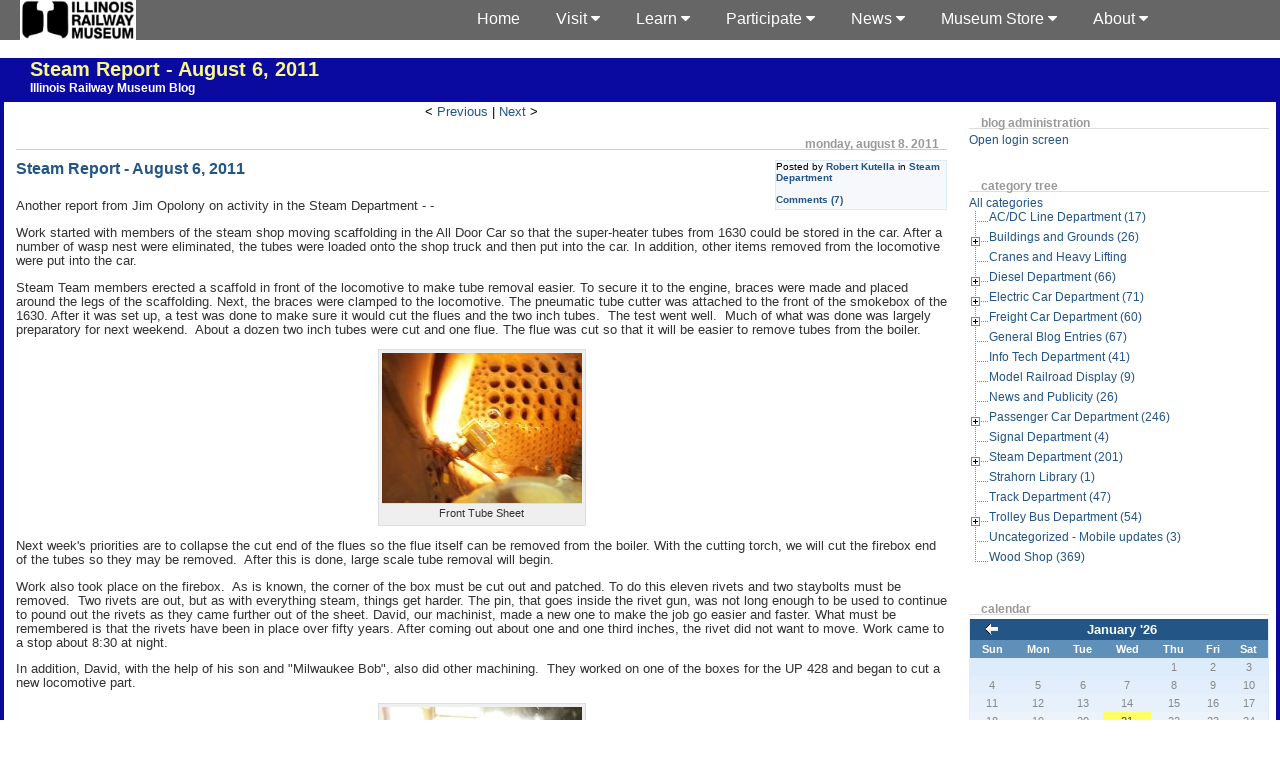

--- FILE ---
content_type: text/html; charset=UTF-8
request_url: https://www2.irm.org/blogs/archives/981-Steam-Report-August-6,-2011.html
body_size: 12971
content:
<!DOCTYPE html PUBLIC "-//W3C//DTD XHTML 1.0 Transitional//EN"
           "http://www.w3.org/TR/xhtml1/DTD/xhtml1-transitional.dtd">

<html xmlns="http://www.w3.org/1999/xhtml" xml:lang="en" lang="en">
<head>
    <title>Steam Report - August 6, 2011  - Illinois Railway Museum Blog</title>
    <meta http-equiv="Content-Type" content="text/html; charset=UTF-8" />
    <!-- meta name="Powered-By" content="Serendipity v.1.3.1" /-->
    <meta property="og:url" content="http://www2.irm.org/blogs/archives/981-Steam-Report-August-6,-2011.html" />
    <meta property="og:type" content="article" />
    <meta property="fb:app_id" content="130456350832522" />
    <meta property="og:title" content="Steam Report - August 6, 2011 - Illinois Railway Museum Blog" />
    <meta property="og:image" content="http://www2.irm.org/images/IRMlogo-blog.jpg" />
    <meta name="viewport" content="width=device-width, initial-scale=1">
    <link rel="stylesheet" href="https://cdnjs.cloudflare.com/ajax/libs/font-awesome/4.7.0/css/font-awesome.min.css">
    <link rel="stylesheet" type="text/css" href="https://www2.irm.org/blogs/serendipity.css" />
    <link rel="alternate"  type="application/rss+xml" title="Illinois Railway Museum Blog RSS feed" href="https://www2.irm.org/blogs/feeds/index.rss2" />
    <link rel="alternate"  type="application/x.atom+xml"  title="Illinois Railway Museum Blog Atom feed"  href="https://www2.irm.org/blogs/feeds/atom.xml" />
    <link rel="pingback" href="https://www2.irm.org/blogs/comment.php?type=pingback&amp;entry_id=981" />

<script type="text/javascript">var lightbox_path = "/blogs/plugins/serendipity_event_lightbox/lightbox_plus";</script>
<script type="text/javascript" src="/blogs/plugins/serendipity_event_lightbox/lightbox_plus/spica.js"></script>
<script type="text/javascript" src="/blogs/plugins/serendipity_event_lightbox/lightbox_plus/lightbox_plus.js"></script>
<link rel="stylesheet" type="text/css" href="/blogs/plugins/serendipity_event_lightbox/lightbox_plus/lightbox_plus.css" />

</head>

<body>


<table border=0 cellpadding=0 cellspacing=0 width=100% bgcolor=#666><tr>
<td width=20><img src=/images/cleardot.gif width=20></td>
<td width=116><a href=https://www.irm.org/ title="IRM Home Page"><img src=/images/IRMlogo-bw-s.gif width=116 height=40 border=0 alt="Illinois Railway Museum Home Page"></a></td>
<td valign=top width=90%>
<div class="navbar">
  <div class="dropdown">
    <button class="dropbtn">About <i class="fa fa-caret-down"></i></button>
    <div class="dropdown-content">
      <a href="https://www.irm.org/mission/">Mission</a>
      <a href="https://www.irm.org/who-we-are/">Who We Are</a>
      <a href="https://www.irm.org/history/">History</a>
      <a href="https://www.irm.org/press-page/">Press Page</a>
      <a href="https://www.irm.org/contact/">Contact Us</a>
    </div>
  </div>
  <div class="dropdown">
    <button class="dropbtn">Museum Store <i class="fa fa-caret-down"></i></button>
    <div class="dropdown-content">
      <a href="https://www.irm.org/product-category/memberships/">Memberships</a>
      <a href="https://www.irm.org/product-category/gift-cards/">Gift Cards</a>
      <a href="http://www4.irm.org/irmsigns/">CTA Signs</a>
    </div>
  </div>
  <div class="dropdown">
    <button class="dropbtn">News <i class="fa fa-caret-down"></i></button>
    <div class="dropdown-content">
      <a href="https://www.irm.org/news_category/news-and-publicity/">In The News</a>
      <a href="http://www2.irm.org/blogs/">Department Blog</a>
      <a href="https://www.irm.org/projects/">Major Projects</a>
    </div>
  </div>
  <div class="dropdown">
    <button class="dropbtn">Participate <i class="fa fa-caret-down"></i></button>
    <div class="dropdown-content">
      <a href="https://www.irm.org/take-the-throttle/">Take the Throttle</a>
      <a href="https://www.irm.org/membership/">Membership</a>
      <a href="https://www.irm.org/volunteer/">Volunteer</a>
      <a href="https://www.irm.org/fundraising">Donate</a>
    </div>
  </div>
  <div class="dropdown">
    <button class="dropbtn">Learn <i class="fa fa-caret-down"></i></button>
    <div class="dropdown-content">
      <a href="https://www.irm.org/roster/index.html">Equipment Roster</a>
      <a href="https://www.irm.org/gallery/index.php">Picture Gallery</a>
      <a href="https://www.irm.org/cam/index.html">Live Webcams</a>
      <a href="https://www.irm.org/rail-wire/">Rail & Wire</a>
      <a href="https://www.irm.org/libraries/">Libraries</a>
    </div>
  </div>
  <div class="dropdown">
    <button class="dropbtn">Visit <i class="fa fa-caret-down"></i></button>
    <div class="dropdown-content">
      <a href="https://www.irm.org/hours-admission/">Hours/Admission</a>
      <a href="https://www.irm.org/calendar/">Calendar</a>
      <a href="https://www.irm.org/event/">Events</a>
      <a href="https://www.irm.org/what-to-see/">What To See</a>
      <a href="https://www.irm.org/what-to-do/">What To Do</a>
      <a href="https://www.irm.org/plan/">Plan Your Visit</a>
      <a href="https://www.irm.org/tour-the-museum/">Tour The Museum</a>
      <a href="https://www.irm.org/groups/">Groups</a>
      <a href="https://www.irm.org/directions/">Directions</a>
    </div>
  </div>
  <a href="https://www.irm.org">Home</a>
</div>
</td>
<td width=10% valign=top>&nbsp;</td>
<td width=10 align=right></td>
</tr></table>

<div id="wrap">
<div id="serendipity_banner"><a id="topofpage"></a>
    <h1><a class="homelink1" href="https://www2.irm.org/blogs/">Steam Report - August 6, 2011</a></h1>
    <h2><a class="homelink2" href="https://www2.irm.org/blogs/">Illinois Railway Museum Blog</a></h2>
</div>

<table id="mainpane">
    <tr>
        <td id="content" valign="top"><!-- CONTENT START -->

	<div class="serendipity_content_message"></div>

<!-- ENTRIES START -->
    <div class="serendipity_entrypaging"><span class="serendipity_entrypaging_left"><span class="epicon">&lt;</span> <a href="https://www2.irm.org/blogs/archives/978-More-Steam-News-August-2,-2011.html">Previous</a></span> <span class="epicon">|</span> <span class="serendipity_entrypaging_right"><a href="https://www2.irm.org/blogs/archives/989-Steam-Report-August-13-20,-2011-PICTURES-ADDED.html">Next</a> <span class="epicon">&gt;</span></span></div>
    	
    <div class="serendipity_Entry_Date">
                <h3 class="serendipity_date">Monday, August  8. 2011</h3>
                </div>
<div class="serendipity_entry serendipity_entry_author_Robert-Kutella  ">

       <div class='serendipity_entryFooter'>
		            <span class="serendipity_entryIcon">
                                                    </span>
            						Posted by <a href="https://www2.irm.org/blogs/authors/4-Robert-Kutella">Robert Kutella</a>
			                   	in <a href="https://www2.irm.org/blogs/categories/41-Steam-Department">						Steam Department</a>                			<br />
						                                                            <br /><a href="/blogs/comment.php?serendipity[entry_id]=981&amp;serendipity[type]=comments" onclick="window.open(this.href, 'comments', 'width=480,height=480,scrollbars=yes'); return false;">Comments (7)</a>
                                    
<!--                                                            <br /><a href="/blogs/comment.php?serendipity[entry_id]=981&amp;serendipity[type]=trackbacks" onclick="window.open(this.href, 'comments', 'width=480,height=480,scrollbars=yes'); return false;">Trackbacks (0)</a><br />
                                     -->
		
            </div>

	<h4 class="serendipity_title"><a href="/blogs/archives/981-Steam-Report-August-6,-2011.html">Steam Report - August 6, 2011</a></h4>
<div class="serendipity_entry_body">
	
<p><!--[if gte mso 9]><xml>
 <w:WordDocument>
  <w:View>Normal</w:View>
  <w:Zoom>0</w:Zoom>
  <w:Compatibility>
   <w:BreakWrappedTables/>
   <w:SnapToGridInCell/>
   <w:WrapTextWithPunct/>
   <w:UseAsianBreakRules/>
  </w:Compatibility>
  <w:BrowserLevel>MicrosoftInternetExplorer4</w:BrowserLevel>
 </w:WordDocument>
</xml><![endif]--><!--[if !mso]><object
 classid="clsid:38481807-CA0E-42D2-BF39-B33AF135CC4D" id=ieooui></object>
<style>
st1\:*{behavior:url(#ieooui) }
</style>
<![endif]--><!--[if gte mso 10]>
<style>
 /* Style Definitions */
 table.MsoNormalTable
	{mso-style-name:"Table Normal";
	mso-tstyle-rowband-size:0;
	mso-tstyle-colband-size:0;
	mso-style-noshow:yes;
	mso-style-parent:"";
	mso-padding-alt:0in 5.4pt 0in 5.4pt;
	mso-para-margin:0in;
	mso-para-margin-bottom:.0001pt;
	mso-pagination:widow-orphan;
	font-size:10.0pt;
	font-family:"Times New Roman";}
</style>
<![endif]--><!--[if gte mso 9]><xml>
 <o:shapedefaults v:ext="edit" spidmax="1026"/>
</xml><![endif]--><!--[if gte mso 9]><xml>
 <o:shapelayout v:ext="edit">
  <o:idmap v:ext="edit" data="1"/>
 </o:shapelayout></xml><![endif]-->

</p><p class="MsoNormal">Another report from Jim Opolony on activity in the Steam Department - - </p><p>Work started with members of the steam shop moving scaffolding in the All Door Car so that the super-heater tubes from 1630 could be stored in the car. After a number of wasp nest were eliminated, the tubes were loaded onto the shop truck and then put into the car. In addition, other items removed from the locomotive were put into the car.</p><p>Steam Team members erected a scaffold in front of the locomotive to make tube removal easier. To secure it to the engine, braces were made and placed around the legs of the scaffolding. Next, the braces were clamped to the locomotive. The pneumatic tube cutter was attached to the front of the smokebox of the 1630.<span></span><span></span><span> </span>After it was set up, a test was
done to make sure it would cut the flues and the two inch tubes.<span>  </span>The test went well.<span>  </span>Much of what was done was largely preparatory
for next weekend.<span>  </span>About a dozen two inch tubes were cut and one flue. The flue was cut so that it will be easier to remove tubes from the boiler.<span></span></p><p class="MsoNormal"><div class="serendipity_imageComment_center" style="width: 200px"><div class="serendipity_imageComment_img"><a   rel="lightbox[lightbox_group_entry_981]" href="https://www.irm.org/gallery/albums/album90/ckh.sized.jpg"><img src="https://www.irm.org/gallery/albums/album90/ckh.thumb.jpg" border="0" hspace="5" width="200" height="150" /></a></div><div class="serendipity_imageComment_txt">Front Tube Sheet</div></div></p><p class="MsoNormal">Next week's priorities are to collapse the cut end of the flues so the flue itself can be removed from the boiler.<span> With the cutting torch, we will cut the firebox end of the tubes so they may be removed.  After this is done, large scale tube removal will begin.  </span></p><p class="MsoNormal">Work also took place on the firebox.  As is known, the corner of the box must be cut out and patched. To do this eleven rivets and two staybolts must be removed.  Two rivets are out, but as with everything steam, things get harder. The pin, that goes inside the rivet gun, was not long enough to be used to continue to pound out the rivets as they came further out of the sheet. David, our machinist, made a new one to make the job go easier and faster. What must be remembered is that the rivets have been in place over fifty years. After coming out about one and one third inches, the rivet did not want to move. Work came to a stop about 8:30 at night.</p><p class="MsoNormal">In addition, David, with the help of his son and &quot;Milwaukee Bob&quot;, also did other machining.  They worked on one of the boxes for the UP 428 and began to cut a new locomotive part.<span></span> </p><p class="MsoNormal"><div class="serendipity_imageComment_center" style="width: 200px"><div class="serendipity_imageComment_img"><a   rel="lightbox[lightbox_group_entry_981]" href="https://www.irm.org/gallery/albums/album90/cki.sized.jpg"><img src="https://www.irm.org/gallery/albums/album90/cki.thumb.jpg" border="0" hspace="5" width="200" height="150" /></a></div><div class="serendipity_imageComment_txt">Parting Is Such Sweet Sorrow</div></div> </p><p class="MsoNormal">Finally, the tender was broken free from the Shay. To do this, the back of the tender was jacked up to level it off.<span></span> Years ago, when the engine was being removed from a flat car, the tender &quot;drooped&quot;, bending the drawbar that attaches it to the engine.<span> The pin was stuck and would not come out.  Ed crawled under the tender and removed two cotter pins.</span><span></span><span></span><span>  At the same time, a jack was used to lift the pin.  The pin was removed and the tender came free.</span></p><p class="MsoNormal">The plan is to lift the front of the Shay and remove the front truck so new springs can be put under the engine.<span>  The same will be done to its back wheel set.</span>  The universal joint, at the front of the engine, will be dismantled to allow the front truck to be removed.</p><p class="MsoNormal">Work was also done on the Brownhoist crane since it experienced an operating problem last weekend.  In addition, firebrick was brought into the shop, from the Hiawatha car, so that it can be used to make patterns for new firebrick.</p><br /><p /><p>
</p>
            
            
        </div>

        <!--
        <rdf:RDF xmlns:rdf="http://www.w3.org/1999/02/22-rdf-syntax-ns#"
                 xmlns:trackback="http://madskills.com/public/xml/rss/module/trackback/"
                 xmlns:dc="http://purl.org/dc/elements/1.1/">
        <rdf:Description
                 rdf:about="https://www2.irm.org/blogs/feeds/ei_981.rdf"
                 trackback:ping="https://www2.irm.org/blogs/comment.php?type=trackback&amp;entry_id=981"
                 dc:title="Steam Report - August 6, 2011"
                 dc:identifier="https://www2.irm.org/blogs/archives/981-Steam-Report-August-6,-2011.html" />
        </rdf:RDF>
        -->
        

        
                    <div class="serendipity_comments serendipity_section_comments">
                <br />
                <a id="comments"></a>
                <div class="serendipity_commentsTitle">Comments</div>
                <div class="serendipity_center">Display comments as
                                    (<a rel="nofollow" href="/blogs/index.php?url=archives/981-Steam-Report-August-6,-2011.html&amp;serendipity[cview]=linear#comments">Linear</a> | Threaded)
                                </div>
                <br />
                        <a id="c956"></a>
    <div id="serendipity_comment_956" class="serendipity_comment serendipity_comment_author_Richard-Holland  comment_oddbox" style="padding-left: 0px">
        <div class="serendipity_commentBody">
                    When can we expect to see steam again at IRM? It's been absent way too long?
                </div>
        <div class="serendipity_comment_source">
            <a class="comment_source_trace" href="#c956">#1</a>
            <span class="comment_source_author">
                            Richard Holland
                        </span>
                        on
            <span class="comment_source_date">2011-08-14 07:52</span>

                                        (<a class="comment_reply" href="#serendipity_CommentForm" id="serendipity_reply_956" onclick="document.getElementById('serendipity_replyTo').value='956'; ">Reply</a>)
                <div id="serendipity_replyform_956"></div>
                    </div>
    </div>
    <a id="c957"></a>
    <div id="serendipity_comment_957" class="serendipity_comment serendipity_comment_author_Robert-Kutella serendipity_comment_author_self  comment_evenbox" style="padding-left: 20px">
        <div class="serendipity_commentBody">
                    Richard, I could be tempted to say some smart alec remark, but please pay attention.  STEAM HAS BEEN OPERATING at IRM the last three consecutive weekend days!  There are a limited number of remaining days scheduled, and without support, future such events will be looked at closely.

Bob Kutella
                </div>
        <div class="serendipity_comment_source">
            <a class="comment_source_trace" href="#c957">#1.1</a>
            <span class="comment_source_author">
                            Robert Kutella
                        </span>
                        on
            <span class="comment_source_date">2011-08-14 16:01</span>

                                        (<a class="comment_reply" href="#serendipity_CommentForm" id="serendipity_reply_957" onclick="document.getElementById('serendipity_replyTo').value='957'; ">Reply</a>)
                <div id="serendipity_replyform_957"></div>
                    </div>
    </div>
    <a id="c958"></a>
    <div id="serendipity_comment_958" class="serendipity_comment serendipity_comment_author_Richard-Holland  comment_oddbox" style="padding-left: 40px">
        <div class="serendipity_commentBody">
                    Bob, I am aware that Leviathan #63 has been operating, although it hardly qualifies as a part of your regular operation. I intend to see be there over Labor Day weekend. My question was really along the lines of when will regular steam be back (Frisco 1630 e.g.)? I'm a long-time member and believe that it's such an important part of keeping folks coming back (I have a five year old grandson that I am eager to introduce to steam, but so far no luck). Thanks for your response.
                </div>
        <div class="serendipity_comment_source">
            <a class="comment_source_trace" href="#c958">#1.1.1</a>
            <span class="comment_source_author">
                            Richard Holland
                        </span>
                        on
            <span class="comment_source_date">2011-08-14 16:16</span>

                                        (<a class="comment_reply" href="#serendipity_CommentForm" id="serendipity_reply_958" onclick="document.getElementById('serendipity_replyTo').value='958'; ">Reply</a>)
                <div id="serendipity_replyform_958"></div>
                    </div>
    </div>
    <a id="c959"></a>
    <div id="serendipity_comment_959" class="serendipity_comment serendipity_comment_author_Robert-Kutella serendipity_comment_author_self  comment_evenbox" style="padding-left: 60px">
        <div class="serendipity_commentBody">
                    You are teasing me away from reporting activities and accomplished facts.  But here goes - some of my opinions.  The average visitor will not distinguish between Leviathan steam and steam from a longtime member of the IRM roster.  If they are not attracted by one, they will not make a trip for the other.

Steam locomotives are a complex and expensive proposition to operate or to restore and maintain.  The dynamics of any volunteer efforts necessarily involve long timelines.  Not only because none of us put in a paid 40 hour week out there, but because skills and materials are simply not existing in society or industry today.  If you were will to salt in something over $100K to help, the projects would move faster, but that is not an option.

The accomplishments of the volunteer efforts over the years is truly astounding if you were to be aware of the steps needed and careful work accomplished.  DO NOT diminish those efforts, but applaud them. The crews are moving along on many tasks and we report those in these blogs.  But I doubt we should ever predict when smoke will come from the stack, or for that matter when sparks will fly from a trolley pole.  There are just too many uncertainties.

Bob Kutella
                </div>
        <div class="serendipity_comment_source">
            <a class="comment_source_trace" href="#c959">#1.1.1.1</a>
            <span class="comment_source_author">
                            Robert Kutella
                        </span>
                        on
            <span class="comment_source_date">2011-08-15 05:26</span>

                                        (<a class="comment_reply" href="#serendipity_CommentForm" id="serendipity_reply_959" onclick="document.getElementById('serendipity_replyTo').value='959'; ">Reply</a>)
                <div id="serendipity_replyform_959"></div>
                    </div>
    </div>
    <a id="c961"></a>
    <div id="serendipity_comment_961" class="serendipity_comment serendipity_comment_author_Richard-Holland  comment_oddbox" style="padding-left: 80px">
        <div class="serendipity_commentBody">
                    Bob, I was certainly NOT diminishing the efforts of anyone at the museum. As a long-time member and avid reader of Rail and Wire, I marvel each month at the skill and dedication of the volunteers who make it all happen. At the same time, I wonder what the specific plans are to get some of the IRM's steam roster operational again. It's been off line for a long time and I search Rail and Wire each month in vain for some information.
                </div>
        <div class="serendipity_comment_source">
            <a class="comment_source_trace" href="#c961">#1.1.1.1.1</a>
            <span class="comment_source_author">
                            Richard Holland
                        </span>
                        on
            <span class="comment_source_date">2011-08-15 14:10</span>

                                        (<a class="comment_reply" href="#serendipity_CommentForm" id="serendipity_reply_961" onclick="document.getElementById('serendipity_replyTo').value='961'; ">Reply</a>)
                <div id="serendipity_replyform_961"></div>
                    </div>
    </div>
    <a id="c962"></a>
    <div id="serendipity_comment_962" class="serendipity_comment serendipity_comment_author_Robert-Kutella serendipity_comment_author_self  comment_evenbox" style="padding-left: 100px">
        <div class="serendipity_commentBody">
                    Like any volunteer organization, ALL the various tasks are just that - done by volunteers.  Within my limits, I try to take pics and report on what I am involved in.  But it is up to each department to report their accomplishments and progress.  Some are better at that than others.  But if it a choice of typing a report or story vs. wielding a cutting torch or machining new steel, I vote for the latter.  Several 'reporters' have forwarded stories on their work, and there has been more news about steam than previously.  Will it continue?  It is not up to me.

There is no paid staff for Rail &amp; Wire and it is not up to them to prowl the site every weekend, camera in hand to try to 'create' a story.  They work with what has been submitted to them.

The way to fix such a problem as you perceive is to be part of the solution.  Come on out, take pics, jot down notes, and submit content.

Bob Kutella
                </div>
        <div class="serendipity_comment_source">
            <a class="comment_source_trace" href="#c962">#1.1.1.1.1.1</a>
            <span class="comment_source_author">
                            Robert Kutella
                        </span>
                        on
            <span class="comment_source_date">2011-08-15 15:21</span>

                                        (<a class="comment_reply" href="#serendipity_CommentForm" id="serendipity_reply_962" onclick="document.getElementById('serendipity_replyTo').value='962'; ">Reply</a>)
                <div id="serendipity_replyform_962"></div>
                    </div>
    </div>
    <a id="c960"></a>
    <div id="serendipity_comment_960" class="serendipity_comment serendipity_comment_author_LARRY-FRIEDMAN  comment_oddbox" style="padding-left: 20px">
        <div class="serendipity_commentBody">
                    My son and I had the oportunity to tour the steam shop a couple weekends ago and one of the volunteers said at leasr 2 years to get one of IRM's locomotives back under steam.Like all things at IRM money donations and volunteers would be nice.
                </div>
        <div class="serendipity_comment_source">
            <a class="comment_source_trace" href="#c960">#1.2</a>
            <span class="comment_source_author">
                            LARRY FRIEDMAN
                        </span>
                        on
            <span class="comment_source_date">2011-08-15 09:08</span>

                                        (<a class="comment_reply" href="#serendipity_CommentForm" id="serendipity_reply_960" onclick="document.getElementById('serendipity_replyTo').value='960'; ">Reply</a>)
                <div id="serendipity_replyform_960"></div>
                    </div>
    </div>


                                <a id="feedback"></a>

                
                
                <br />
                <div class="serendipity_section_commentform">
	                <div class="serendipity_commentsTitle">Add Comment</div>
	                <div id="serendipityCommentFormC" class="serendipityCommentForm">
    <div id="serendipity_replyform_0"></div>
    <a id="serendipity_CommentForm"></a>
    <form id="serendipity_comment" action="/blogs/index.php?url=archives/981-Steam-Report-August-6,-2011.html#feedback" method="post">
    <div><input type="hidden" name="serendipity[entry_id]" value="981" /></div>
    <table border="0" width="100%" cellpadding="3">
        <tr>
            <td class="serendipity_commentsLabel"><label for="serendipity_commentform_name">Name</label></td>
            <td class="serendipity_commentsValue"><input type="text" id="serendipity_commentform_name" name="serendipity[name]" value="" size="30" /></td>
        </tr>

        <tr>
            <td class="serendipity_commentsLabel"><label for="serendipity_commentform_email">Email</label></td>
            <td class="serendipity_commentsValue"><input type="text" id="serendipity_commentform_email" name="serendipity[email]" value="" /></td>
        </tr>

<!--        <tr>
            <td class="serendipity_commentsLabel"><label for="serendipity_commentform_url">Homepage</label></td>
            <td class="serendipity_commentsValue"><input type="text" id="serendipity_commentform_url" name="serendipity[url]" value="" /></td>
        </tr>
-->
        <tr>
            <td class="serendipity_commentsLabel"><label for="serendipity_replyTo">In reply to</label></td>
            <td class="serendipity_commentsValue"><select id="serendipity_replyTo" onchange="" name="serendipity[replyTo]"><option value="0">[ Top level ]</option><option value="956">#1: Richard Holland on 2011-08-14 07:52</option>
<option value="957">&#160;&#160;#1.1: Robert Kutella on 2011-08-14 16:01</option>
<option value="958">&#160;&#160;&#160;&#160;#1.1.1: Richard Holland on 2011-08-14 16:16</option>
<option value="959">&#160;&#160;&#160;&#160;&#160;&#160;#1.1.1.1: Robert Kutella on 2011-08-15 05:26</option>
<option value="961">&#160;&#160;&#160;&#160;&#160;&#160;&#160;&#160;#1.1.1.1.1: Richard Holland on 2011-08-15 14:10</option>
<option value="962">&#160;&#160;&#160;&#160;&#160;&#160;&#160;&#160;&#160;&#160;#1.1.1.1.1.1: Robert Kutella on 2011-08-15 15:21</option>
<option value="960">&#160;&#160;#1.2: LARRY FRIEDMAN on 2011-08-15 09:08</option>
</select></td>
        </tr>

        <tr>
            <td class="serendipity_commentsLabel"><label for="serendipity_commentform_comment">Comment</label></td>
            <td class="serendipity_commentsValue">
                <textarea rows="10" cols="40" id="serendipity_commentform_comment" name="serendipity[comment]"></textarea><br />
                <div class="serendipity_commentDirection serendipity_comment_spamblock">E-Mail addresses will not be displayed and will only be used for E-Mail notifications</div><input type="hidden" name="serendipity[token]" value="fd925203e2b07b0adad84edfbaf3c04c" /><div class="serendipity_commentDirection serendipity_comment_captcha"><br />To prevent automated Bots from commentspamming, please enter the string you see in the image below in the appropriate input box. Your comment will only be submitted if the strings match. Please ensure that your browser supports and accepts cookies, or your comment cannot be verified correctly.<br /><img src="https://www2.irm.org/blogs/plugin/captcha_7842efe899a5123e0b483f847037fbe5" onclick="this.src=this.src + '1'" title="Enter the string you see here in the input box!" alt="CAPTCHA" class="captcha" /><br /><label for="captcha">Enter the string from the spam-prevention image above: </label><br /><input class="input_textbox" type="text" size="5" name="serendipity[captcha]" value="" id="captcha" /></div>
            </td>
        </tr>

        <tr>
            <td>&#160;</td>
            <td class="serendipity_commentsLabel">
                <input id="checkbox_remember" type="checkbox" name="serendipity[remember]"  /><label for="checkbox_remember">Remember Information? </label>
                    <br />
                <input id="checkbox_subscribe" type="checkbox" name="serendipity[subscribe]"  /><label for="checkbox_subscribe">Subscribe to this entry</label>
                </td>
       </tr>

       <tr>
            <td class="serendipity_commentsValue serendipity_msg_important" colspan="2">Submitted comments will be subject to moderation before being displayed.</td>
       </tr>

       <tr>
            <td>&#160;</td>
            <td><input type="submit" name="serendipity[submit]" value="Submit Comment" /> <input type="submit" id="serendipity_preview" name="serendipity[preview]" value="Preview" /></td>
        </tr>
    </table>
    </form>
</div>
				</div>

                            </div>
        
        
            </div>
    
  <div class='serendipity_pageFooter' style="text-align: center">
  		
	
		
	<br /><a href="https://www2.irm.org/blogs/">Frontpage</a> - <a href="#topofpage">Top level</a>    
    </div>
<!-- ENTRIES END -->


<!-- CONTENT END --></td>
        <td id="serendipityRightSideBar" valign="top">    <div class="serendipitySideBarItem container_serendipity_superuser_plugin">
        <h3 class="serendipitySideBarTitle serendipity_superuser_plugin">Blog Administration</h3>        <div class="serendipitySideBarContent"><a href="/blogs/admin" rel="nofollow" title="Open login screen">Open login screen</a></div>
    </div>
    <div class="serendipitySideBarItem container_serendipity_plugin_category_dhtml_menu">
        <h3 class="serendipitySideBarTitle serendipity_plugin_category_dhtml_menu">Category Tree</h3>        <div class="serendipitySideBarContent"><script type="text/javascript" src="https://www2.irm.org/blogs/plugins/serendipity_plugin_category_dhtml_menu/TreeMenu.js"></script><div style="overflow: hidden;">
<script type="text/javascript">
//<![CDATA[
	objTreeMenu_1 = new TreeMenu("https://www2.irm.org/blogs/plugins/serendipity_plugin_category_dhtml_menu/img", "objTreeMenu_1", "_self", "", true, false);
	 newNode = objTreeMenu_1.addItem(new TreeNode('All categories', null, 'https://www2.irm.org/blogs/', false, true, '', '', null));
	 newNode_1 = newNode.addItem(new TreeNode('AC/DC Line Department (17)', null, '/blogs/categories/6-ACDC-Line-Department', false, true, '', '', null));
	 newNode_2 = newNode.addItem(new TreeNode('Buildings and Grounds (26)', null, '/blogs/categories/28-Buildings-and-Grounds', false, true, '', '', null));
	 newNode_2_1 = newNode_2.addItem(new TreeNode('Barn 11 Construction (13)', null, '/blogs/categories/29-Barn-11-Construction', false, true, '', '', null));
	 newNode_2_2 = newNode_2.addItem(new TreeNode('Barn 13 Construction (10)', null, '/blogs/categories/66-Barn-13-Construction', false, true, '', '', null));
	 newNode_2_3 = newNode_2.addItem(new TreeNode('Barn 14 Construction (10)', null, '/blogs/categories/60-Barn-14-Construction', false, true, '', '', null));
	 newNode_3 = newNode.addItem(new TreeNode('Cranes and Heavy Lifting', null, '/blogs/categories/67-Cranes-and-Heavy-Lifting', false, true, '', '', null));
	 newNode_4 = newNode.addItem(new TreeNode('Diesel Department (66)', null, '/blogs/categories/1-Diesel-Department', false, true, '', '', null));
	 newNode_4_1 = newNode_4.addItem(new TreeNode('Atchison, Topeka & Santa Fe 841 (5)', null, '/blogs/categories/51-Atchison,-Topeka-Santa-Fe-841', false, true, '', '', null));
	 newNode_4_2 = newNode_4.addItem(new TreeNode('Atchison, Topeka & Santa Fe 92 (1)', null, '/blogs/categories/68-Atchison,-Topeka-Santa-Fe-92', false, true, '', '', null));
	 newNode_4_3 = newNode_4.addItem(new TreeNode('Chicago, Burlington & Quincy 504 (9)', null, '/blogs/categories/17-Chicago,-Burlington-Quincy-504', false, true, '', '', null));
	 newNode_5 = newNode.addItem(new TreeNode('Electric Car Department (71)', null, '/blogs/categories/9-Electric-Car-Department', false, true, '', '', null));
	 newNode_5_1 = newNode_5.addItem(new TreeNode('Charles City Western 300 (15)', null, '/blogs/categories/16-Charles-City-Western-300', false, true, '', '', null));
	 newNode_5_2 = newNode_5.addItem(new TreeNode('Chicago Aurora & Elgin Railroad', null, '/blogs/categories/42-Chicago-Aurora-Elgin-Railroad', false, true, '', '', null));
	 newNode_5_2_1 = newNode_5_2.addItem(new TreeNode('Chicago Aurora & Elgin 319 (1)', null, '/blogs/categories/44-Chicago-Aurora-Elgin-319', false, true, '', '', null));
	 newNode_5_2_2 = newNode_5_2.addItem(new TreeNode('Chicago Aurora & Elgin 451 (3)', null, '/blogs/categories/43-Chicago-Aurora-Elgin-451', false, true, '', '', null));
	 newNode_5_3 = newNode_5.addItem(new TreeNode('Chicago North Shore & Milwaukee Railroad', null, '/blogs/categories/30-Chicago-North-Shore-Milwaukee-Railroad', false, true, '', '', null));
	 newNode_5_3_1 = newNode_5_3.addItem(new TreeNode('Chicago North Shore & Milwaukee 160 (1)', null, '/blogs/categories/32-Chicago-North-Shore-Milwaukee-160', false, true, '', '', null));
	 newNode_5_3_2 = newNode_5_3.addItem(new TreeNode('Chicago North Shore & Milwaukee 749 (6)', null, '/blogs/categories/37-Chicago-North-Shore-Milwaukee-749', false, true, '', '', null));
	 newNode_5_3_3 = newNode_5_3.addItem(new TreeNode('Chicago North Shore & Milwaukee 757 (4)', null, '/blogs/categories/31-Chicago-North-Shore-Milwaukee-757', false, true, '', '', null));
	 newNode_5_3_4 = newNode_5_3.addItem(new TreeNode('North Shore Line Electroliner (1)', null, '/blogs/categories/36-North-Shore-Line-Electroliner', false, true, '', '', null));
	 newNode_5_4 = newNode_5.addItem(new TreeNode('Chicago Transit Authority S-105 (5)', null, '/blogs/categories/10-Chicago-Transit-Authority-S-105', false, true, '', '', null));
	 newNode_5_5 = newNode_5.addItem(new TreeNode('Cleveland Transit System 4223 (32)', null, '/blogs/categories/56-Cleveland-Transit-System-4223', false, true, '', '', null));
	 newNode_5_6 = newNode_5.addItem(new TreeNode('Michigan Electric 28 (42)', null, '/blogs/categories/18-Michigan-Electric-28', false, true, '', '', null));
	 newNode_5_7 = newNode_5.addItem(new TreeNode('Milwaukee Electric Railway & Light Company (2)', null, '/blogs/categories/19-Milwaukee-Electric-Railway-Light-Company', false, true, '', '', null));
	 newNode_5_7_1 = newNode_5_7.addItem(new TreeNode('TMER&L 972 Streetcar (24)', null, '/blogs/categories/21-TMERL-972-Streetcar', false, true, '', '', null));
	 newNode_5_7_2 = newNode_5_7.addItem(new TreeNode('TMER&L L10 Locomotive (2)', null, '/blogs/categories/20-TMERL-L10-Locomotive', false, true, '', '', null));
	 newNode_5_7_3 = newNode_5_7.addItem(new TreeNode('TMER&L L4 Locomotive (13)', null, '/blogs/categories/22-TMERL-L4-Locomotive', false, true, '', '', null));
	 newNode_5_7_4 = newNode_5_7.addItem(new TreeNode('TMER&L L7 Locomotive (10)', null, '/blogs/categories/25-TMERL-L7-Locomotive', false, true, '', '', null));
	 newNode_5_8 = newNode_5.addItem(new TreeNode('Two Milwaukee Streetcars (27)', null, '/blogs/categories/52-Two-Milwaukee-Streetcars', false, true, '', '', null));
	 newNode_6 = newNode.addItem(new TreeNode('Freight Car Department (60)', null, '/blogs/categories/2-Freight-Car-Department', false, true, '', '', null));
	 newNode_6_1 = newNode_6.addItem(new TreeNode('ATSF 1400 Wood Caboose (8)', null, '/blogs/categories/15-ATSF-1400-Wood-Caboose', false, true, '', '', null));
	 newNode_6_2 = newNode_6.addItem(new TreeNode('Baltimore & Ohio 374065 Wagon Top Boxcar (16)', null, '/blogs/categories/55-Baltimore-Ohio-374065-Wagon-Top-Boxcar', false, true, '', '', null));
	 newNode_6_3 = newNode_6.addItem(new TreeNode('Chicago Great Western X 38 Russell Snow Plow (64)', null, '/blogs/categories/59-Chicago-Great-Western-X-38-Russell-Snow-Plow', false, true, '', '', null));
	 newNode_6_4 = newNode_6.addItem(new TreeNode('Completed Projects', null, '/blogs/categories/34-Completed-Projects', false, true, '', '', null));
	 newNode_6_4_1 = newNode_6_4.addItem(new TreeNode('Rock Island 19135 Transfer Caboose (6)', null, '/blogs/categories/35-Rock-Island-19135-Transfer-Caboose', false, true, '', '', null));
	 newNode_6_5 = newNode_6.addItem(new TreeNode('Great Northern 70104 Three Bay Hopper (28)', null, '/blogs/categories/4-Great-Northern-70104-Three-Bay-Hopper', false, true, '', '', null));
	 newNode_6_6 = newNode_6.addItem(new TreeNode('Great Northern X 1390 Tank Car', null, '/blogs/categories/63-Great-Northern-X-1390-Tank-Car', false, true, '', '', null));
	 newNode_6_7 = newNode_6.addItem(new TreeNode('Union Pacific 3786 Steel Caboose (21)', null, '/blogs/categories/3-Union-Pacific-3786-Steel-Caboose', false, true, '', '', null));
	 newNode_6_8 = newNode_6.addItem(new TreeNode('Union Tank Car Company 17222 Tank Car (20)', null, '/blogs/categories/27-Union-Tank-Car-Company-17222-Tank-Car', false, true, '', '', null));
	 newNode_6_9 = newNode_6.addItem(new TreeNode('URTX 26640 Insulated Boxcar (65)', null, '/blogs/categories/24-URTX-26640-Insulated-Boxcar', false, true, '', '', null));
	 newNode_7 = newNode.addItem(new TreeNode('General Blog Entries (67)', null, '/blogs/categories/54-General-Blog-Entries', false, true, '', '', null));
	 newNode_8 = newNode.addItem(new TreeNode('Info Tech Department (41)', null, '/blogs/categories/5-Info-Tech-Department', false, true, '', '', null));
	 newNode_9 = newNode.addItem(new TreeNode('Model Railroad Display (9)', null, '/blogs/categories/58-Model-Railroad-Display', false, true, '', '', null));
	 newNode_10 = newNode.addItem(new TreeNode('News and Publicity (26)', null, '/blogs/categories/38-News-and-Publicity', false, true, '', '', null));
	 newNode_11 = newNode.addItem(new TreeNode('Passenger Car Department (246)', null, '/blogs/categories/13-Passenger-Car-Department', false, true, '', '', null));
	 newNode_11_1 = newNode_11.addItem(new TreeNode(' Milwaukee X-5000', null, '/blogs/categories/79-Milwaukee-X-5000', false, true, '', '', null));
	 newNode_11_2 = newNode_11.addItem(new TreeNode('California Zephyr Silver Pony (13)', null, '/blogs/categories/50-California-Zephyr-Silver-Pony', false, true, '', '', null));
	 newNode_11_3 = newNode_11.addItem(new TreeNode('CBQ Olympus (3)', null, '/blogs/categories/47-CBQ-Olympus', false, true, '', '', null));
	 newNode_11_4 = newNode_11.addItem(new TreeNode('Dover Strait (3)', null, '/blogs/categories/82-Dover-Strait', false, true, '', '', null));
	 newNode_11_5 = newNode_11.addItem(new TreeNode('Ely (4)', null, '/blogs/categories/61-Ely', false, true, '', '', null));
	 newNode_11_6 = newNode_11.addItem(new TreeNode('GB&W 109 (1)', null, '/blogs/categories/71-GBW-109', false, true, '', '', null));
	 newNode_11_7 = newNode_11.addItem(new TreeNode('Great Northern John McLoughlin (12)', null, '/blogs/categories/57-Great-Northern-John-McLoughlin', false, true, '', '', null));
	 newNode_11_8 = newNode_11.addItem(new TreeNode('IC 3345 (8)', null, '/blogs/categories/70-IC-3345', false, true, '', '', null));
	 newNode_11_9 = newNode_11.addItem(new TreeNode('Milwaukee Road 649 (7)', null, '/blogs/categories/76-Milwaukee-Road-649', false, true, '', '', null));
	 newNode_11_10 = newNode_11.addItem(new TreeNode('Mt Harvard (15)', null, '/blogs/categories/69-Mt-Harvard', false, true, '', '', null));
	 newNode_11_11 = newNode_11.addItem(new TreeNode('New York Central - DOVER STRAIT (24)', null, '/blogs/categories/33-New-York-Central-DOVER-STRAIT', false, true, '', '', null));
	 newNode_11_12 = newNode_11.addItem(new TreeNode('Pawnee (2)', null, '/blogs/categories/83-Pawnee', false, true, '', '', null));
	 newNode_11_13 = newNode_11.addItem(new TreeNode('RDC 9933 (2)', null, '/blogs/categories/39-RDC-9933', false, true, '', '', null));
	 newNode_11_14 = newNode_11.addItem(new TreeNode('Rock Island 2524 (2)', null, '/blogs/categories/80-Rock-Island-2524', false, true, '', '', null));
	 newNode_11_15 = newNode_11.addItem(new TreeNode('Rock Island 2612 (25)', null, '/blogs/categories/65-Rock-Island-2612', false, true, '', '', null));
	 newNode_11_16 = newNode_11.addItem(new TreeNode('Special Exhibits Display (4)', null, '/blogs/categories/48-Special-Exhibits-Display', false, true, '', '', null));
	 newNode_12 = newNode.addItem(new TreeNode('Signal Department (4)', null, '/blogs/categories/8-Signal-Department', false, true, '', '', null));
	 newNode_13 = newNode.addItem(new TreeNode('Steam Department (201)', null, '/blogs/categories/41-Steam-Department', false, true, '', '', null));
	 newNode_13_1 = newNode_13.addItem(new TreeNode('Shay #5 (2)', null, '/blogs/categories/75-Shay-5', false, true, '', '', null));
	 newNode_13_2 = newNode_13.addItem(new TreeNode('Union Pacific 428 (3)', null, '/blogs/categories/77-Union-Pacific-428', false, true, '', '', null));
	 newNode_14 = newNode.addItem(new TreeNode('Strahorn Library (1)', null, '/blogs/categories/45-Strahorn-Library', false, true, '', '', null));
	 newNode_15 = newNode.addItem(new TreeNode('Track Department (47)', null, '/blogs/categories/7-Track-Department', false, true, '', '', null));
	 newNode_16 = newNode.addItem(new TreeNode('Trolley Bus Department (54)', null, '/blogs/categories/23-Trolley-Bus-Department', false, true, '', '', null));
	 newNode_16_1 = newNode_16.addItem(new TreeNode('Chicago Surface Lines 84 Trolley Coach (6)', null, '/blogs/categories/26-Chicago-Surface-Lines-84-Trolley-Coach', false, true, '', '', null));
	 newNode_17 = newNode.addItem(new TreeNode('Uncategorized - Mobile updates (3)', null, '/blogs/categories/46-Uncategorized-Mobile-updates', false, true, '', '', null));
	 newNode_18 = newNode.addItem(new TreeNode('Wood Shop (369)', null, '/blogs/categories/14-Wood-Shop', false, true, '', '', null));

	objTreeMenu_1.drawMenu();
	objTreeMenu_1.writeOutput();
	objTreeMenu_1.resetBranches();
// ]]>
</script></div></div>
    </div>
    <div class="serendipitySideBarItem container_serendipity_calendar_plugin">
        <h3 class="serendipitySideBarTitle serendipity_calendar_plugin">Calendar</h3>        <div class="serendipitySideBarContent"><table style="width: 100%" cellspacing="0" cellpadding="0" class="serendipity_calendar">
    <tr>
        <td class="serendipity_calendarHeader">
            <a title="Back" href="https://www2.irm.org/blogs/archives/2025/12.html"><img alt="Back" src="/blogs/templates/carl_contest/img/back.gif" width="16" height="12" style="border: 0px" /></a>
        </td>

        <td colspan="5" class="serendipity_calendarHeader" style="text-align: center; vertical-align: bottom">
            <b><a style="white-space: nowrap" href="https://www2.irm.org/blogs/archives/2026/01.html">January '26</a></b>
        </td>

        <td class="serendipity_calendarHeader" style="text-align: right">
        </td>
    </tr>

    <tr>
            <td scope="col" abbr="Sunday" title="Sunday" class="serendipity_weekDayName" align="center">Sun</td>
            <td scope="col" abbr="Monday" title="Monday" class="serendipity_weekDayName" align="center">Mon</td>
            <td scope="col" abbr="Tuesday" title="Tuesday" class="serendipity_weekDayName" align="center">Tue</td>
            <td scope="col" abbr="Wednesday" title="Wednesday" class="serendipity_weekDayName" align="center">Wed</td>
            <td scope="col" abbr="Thursday" title="Thursday" class="serendipity_weekDayName" align="center">Thu</td>
            <td scope="col" abbr="Friday" title="Friday" class="serendipity_weekDayName" align="center">Fri</td>
            <td scope="col" abbr="Saturday" title="Saturday" class="serendipity_weekDayName" align="center">Sat</td>
        </tr>

            <tr class="serendipity_calendar row1">
                    <td class="serendipity_calendarDay FirstRow FirstInRow">&#160;</td>
                    <td class="serendipity_calendarDay FirstRow">&#160;</td>
                    <td class="serendipity_calendarDay FirstRow">&#160;</td>
                    <td class="serendipity_calendarDay FirstRow">&#160;</td>
                    <td class="serendipity_calendarDay FirstRow">1</td>
                    <td class="serendipity_calendarDay FirstRow">2</td>
                    <td class="serendipity_calendarDay FirstRow LastInRow">3</td>
                </tr>
            <tr class="serendipity_calendar  row2">
                    <td class="serendipity_calendarDay FirstInRow">4</td>
                    <td class="serendipity_calendarDay ">5</td>
                    <td class="serendipity_calendarDay ">6</td>
                    <td class="serendipity_calendarDay ">7</td>
                    <td class="serendipity_calendarDay ">8</td>
                    <td class="serendipity_calendarDay ">9</td>
                    <td class="serendipity_calendarDay LastInRow">10</td>
                </tr>
            <tr class="serendipity_calendar  row3">
                    <td class="serendipity_calendarDay FirstInRow">11</td>
                    <td class="serendipity_calendarDay ">12</td>
                    <td class="serendipity_calendarDay ">13</td>
                    <td class="serendipity_calendarDay ">14</td>
                    <td class="serendipity_calendarDay ">15</td>
                    <td class="serendipity_calendarDay ">16</td>
                    <td class="serendipity_calendarDay LastInRow">17</td>
                </tr>
            <tr class="serendipity_calendar  row4">
                    <td class="serendipity_calendarDay FirstInRow">18</td>
                    <td class="serendipity_calendarDay ">19</td>
                    <td class="serendipity_calendarDay ">20</td>
                    <td class="serendipity_calendarDay Today">21</td>
                    <td class="serendipity_calendarDay ">22</td>
                    <td class="serendipity_calendarDay ">23</td>
                    <td class="serendipity_calendarDay LastInRow">24</td>
                </tr>
            <tr class="serendipity_calendar  row5">
                    <td class="serendipity_calendarDay FirstInRow LastRow">25</td>
                    <td class="serendipity_calendarDay LastRow">26</td>
                    <td class="serendipity_calendarDay LastRow">27</td>
                    <td class="serendipity_calendarDay LastRow">28</td>
                    <td class="serendipity_calendarDay LastRow">29</td>
                    <td class="serendipity_calendarDay LastRow">30</td>
                    <td class="serendipity_calendarDay LastInRow LastRow">31</td>
                </tr>
    </table></div>
    </div>
    <div class="serendipitySideBarItem container_serendipity_quicksearch_plugin">
        <h3 class="serendipitySideBarTitle serendipity_quicksearch_plugin">Quicksearch</h3>        <div class="serendipitySideBarContent"><form id="searchform" action="/blogs/index.php" method="get">
    <div>
        <input type="hidden"  name="serendipity[action]" value="search" />
        <input alt="Quicksearch" type="text"   id="serendipityQuickSearchTermField" name="serendipity[searchTerm]" size="13" />
        <input class="quicksearch_submit" type="submit" value="&gt;" alt="Quicksearch" name="serendipity[searchButton]" title="Go!" style="width: 2em;" />
    </div>
    <div id="LSResult" style="display: none;"><div id="LSShadow"></div></div>
</form>
</div>
    </div>
    <div class="serendipitySideBarItem container_serendipity_plugin_comments">
        <h3 class="serendipitySideBarTitle serendipity_plugin_comments">Comments</h3>        <div class="serendipitySideBarContent"><div class="plugin_comment_wrap"><span class="plugin_comment_author">Ethan Armitage</span> about <a class="highlight" href="https://www2.irm.org/blogs/archives/2166-A-brief-history-of-9976.html#c5975" title="A brief history of 9976">A brief history of 9976</a><br />
<span class="plugin_comment_date">Mon, 09-08-2025 08:22</span><br />
<span class="plugin_comment_body">Good job on the Burlington Nortern
9976. OK.</span><br /><br /><br />

</div><div class="plugin_comment_wrap"><span class="plugin_comment_author">Jamie Kolanowski</span> about <a class="highlight" href="https://www2.irm.org/blogs/archives/1781-New-Acquisation-What-is-CN-15444.html#c5974" title="New Acquisation: What is CN 15444?">New Acquisation: What is CN 15444?</a><br />
<span class="plugin_comment_date">Tue, 08-12-2025 12:56</span><br />
<span class="plugin_comment_body">No new news that I have heard of
thus far.</span><br /><br /><br />

</div><div class="plugin_comment_wrap"><span class="plugin_comment_author">Jamie Kolanowski</span> about <a class="highlight" href="https://www2.irm.org/blogs/archives/1074-Burlington-Northern-9908-body-work.html#c5973" title="Burlington Northern 9908 body work">Burlington Northern 9908 body work</a><br />
<span class="plugin_comment_date">Tue, 08-12-2025 12:53</span><br />
<span class="plugin_comment_body">I'll also be doing another update
on it soon. Keep en eye out for
that.</span><br /><br /><br />

</div><div class="plugin_comment_wrap"><span class="plugin_comment_author">Jamie Kolanowski</span> about <a class="highlight" href="https://www2.irm.org/blogs/archives/1074-Burlington-Northern-9908-body-work.html#c5972" title="Burlington Northern 9908 body work">Burlington Northern 9908 body work</a><br />
<span class="plugin_comment_date">Tue, 08-12-2025 12:47</span><br />
<span class="plugin_comment_body">A little work was done to it for
Diesel Days this year. You'll see
photos floating around for the
temporary short term job that was
done to make it [...]</span><br /><br /><br />

</div><div class="plugin_comment_wrap"><span class="plugin_comment_author">Johncrpenter</span> about <a class="highlight" href="https://www2.irm.org/blogs/archives/1781-New-Acquisation-What-is-CN-15444.html#c5971" title="New Acquisation: What is CN 15444?">New Acquisation: What is CN 15444?</a><br />
<span class="plugin_comment_date">Wed, 08-06-2025 13:01</span><br />
<span class="plugin_comment_body">Is steam car CN 15444 going to be
coming to museum several times it
was to be moved to muesum</span><br /><br /><br />

</div><div class="plugin_comment_wrap"><span class="plugin_comment_author">Lincoln Strickland</span> about <a class="highlight" href="https://www2.irm.org/blogs/archives/1781-New-Acquisation-What-is-CN-15444.html#c5965" title="New Acquisation: What is CN 15444?">New Acquisation: What is CN 15444?</a><br />
<span class="plugin_comment_date">Sat, 07-19-2025 18:56</span><br />
<span class="plugin_comment_body">Yeah, sadly it's still there as of
7/19/2025</span><br /><br /><br />

</div><div class="plugin_comment_wrap"><span class="plugin_comment_author">Nick</span> about <a class="highlight" href="https://www2.irm.org/blogs/archives/1074-Burlington-Northern-9908-body-work.html#c5958" title="Burlington Northern 9908 body work">Burlington Northern 9908 body work</a><br />
<span class="plugin_comment_date">Thu, 06-12-2025 19:14</span><br />
<span class="plugin_comment_body">Its been 14 years guys, where is
the unit? Like really? Did you guys
misplace it? Or are repairs taking
that long? At this point be might
we will have [...]</span><br /><br /><br />

</div><div class="plugin_comment_wrap"><span class="plugin_comment_author">Steve Smedley</span> about <a class="highlight" href="https://www2.irm.org/blogs/archives/2115-Milwaukee-Road-33C-update-3232020.html#c5953" title="Milwaukee Road 33C update 3/23/2020">Milwaukee Road 33C update 3/23/2020</a><br />
<span class="plugin_comment_date">Wed, 04-09-2025 17:40</span><br />
<span class="plugin_comment_body">Jamie
 Thanks for the update. She's gonna
shine like every thing else you
guys do!
Smeds</span><br /><br /><br />

</div><div class="plugin_comment_wrap"><span class="plugin_comment_author">James Kolanowski</span> about <a class="highlight" href="https://www2.irm.org/blogs/archives/2163-Diesel-Shop-update-352025.html#c5943" title="Diesel Shop update 3/5/2025">Diesel Shop update 3/5/2025</a><br />
<span class="plugin_comment_date">Thu, 03-06-2025 16:28</span><br />
<span class="plugin_comment_body">Yes, there is a wye. Those two have
been MU'ed on diesel days a year or
two ago.</span><br /><br /><br />

</div><div class="plugin_comment_wrap"><span class="plugin_comment_author">Joe S</span> about <a class="highlight" href="https://www2.irm.org/blogs/archives/2163-Diesel-Shop-update-352025.html#c5942" title="Diesel Shop update 3/5/2025">Diesel Shop update 3/5/2025</a><br />
<span class="plugin_comment_date">Wed, 03-05-2025 14:04</span><br />
<span class="plugin_comment_body">7009 number boards look good. Is
there a way to turn a locomotive
around at IRM? In case you ever had
a mind to connect 7009 and 6847?</span><br /><br /><br />

</div><div class="plugin_comment_wrap"><span class="plugin_comment_author">James Kolanowski</span> about <a class="highlight" href="https://www2.irm.org/blogs/archives/2153-Milwaukee-Road-33C-update.html#c5900" title="Milwaukee Road 33C update">Milwaukee Road 33C update</a><br />
<span class="plugin_comment_date">Fri, 03-29-2024 21:26</span><br />
<span class="plugin_comment_body">We're slackers and spend more time
working on the equipment in the
shop than keeping all you readers
updated. We'll work on it, but I'm
sure updates [...]</span><br /><br /><br />

</div><div class="plugin_comment_wrap"><span class="plugin_comment_author">AJ</span> about <a class="highlight" href="https://www2.irm.org/blogs/archives/2153-Milwaukee-Road-33C-update.html#c5897" title="Milwaukee Road 33C update">Milwaukee Road 33C update</a><br />
<span class="plugin_comment_date">Thu, 03-14-2024 08:02</span><br />
<span class="plugin_comment_body">What happened to the Department
Blog? It's been over 2 years and I
still regularly check for updates,
but nothing comes...</span><br /><br /><br />

</div></div>
    </div>
    <div class="serendipitySideBarItem container_serendipity_archives_plugin">
        <h3 class="serendipitySideBarTitle serendipity_archives_plugin">Archives</h3>        <div class="serendipitySideBarContent"><a href="/blogs/archives/2026/01.html" title="January 2026">January 2026</a><br />
<a href="/blogs/archives/2025/12.html" title="December 2025">December 2025</a><br />
<a href="/blogs/archives/2025/11.html" title="November 2025">November 2025</a><br />
<a href="/blogs/index.php?frontpage">Recent...</a><br />
<a href="https://www2.irm.org/blogs/archive">Older...</a>
</div>
    </div>
    <div class="serendipitySideBarItem container_serendipity_syndication_plugin">
        <h3 class="serendipitySideBarTitle serendipity_syndication_plugin">Syndicate This Blog</h3>        <div class="serendipitySideBarContent">        <div style="padding-bottom: 2px;">
            <a class="serendipity_xml_icon" href="/blogs/feeds/index.rss"><img src="/blogs/templates/carl_contest/img/xml.gif" alt="XML" style="border: 0px" /></a>
            <a href="/blogs/feeds/index.rss">RSS 0.91 feed</a>
        </div>
        <div style="padding-bottom: 2px;">
            <a class="serendipity_xml_icon" href="/blogs/feeds/index.rss1"><img src="/blogs/templates/carl_contest/img/xml.gif" alt="XML" style="border: 0px" /></a>
            <a href="/blogs/feeds/index.rss1">RSS 1.0 feed</a>
        </div>
        <div style="padding-bottom: 2px;">
            <a class="serendipity_xml_icon" href="/blogs/feeds/index.rss2"><img src="/blogs/templates/carl_contest/img/xml.gif" alt="XML" style="border: 0px" /></a>
            <a href="/blogs/feeds/index.rss2">RSS 2.0 feed</a>
        </div>
        <div style="padding-bottom: 2px;">
            <a class="serendipity_xml_icon" href="/blogs/feeds/atom10.xml"><img src="/blogs/templates/carl_contest/img/xml.gif" alt="ATOM/XML" style="border: 0px" /></a>
            <a href="/blogs/feeds/atom10.xml">ATOM 1.0 feed</a>
        </div>
</div>
    </div>
</td>
    </tr>
</table>


<div id="footer">
	<p>Powered by <a href="http://www.s9y.org">s9y</a>.</p>
</div>
</div>
</body>
</html>
